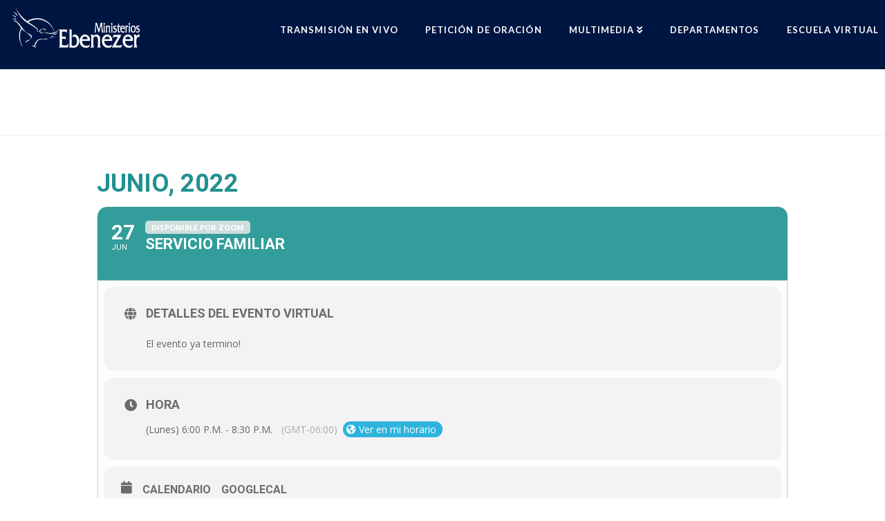

--- FILE ---
content_type: text/html; charset=UTF-8
request_url: https://www.ebenezer.org.gt/events/servicio-familiar-36/
body_size: 15930
content:
	
<!DOCTYPE html>
<html class="no-js" lang="es">
<head>
<meta charset="UTF-8">
<meta name="viewport" content="width=device-width, initial-scale=1.0">
<link rel="pingback" href="https://www.ebenezer.org.gt/xmlrpc.php">
<title>Servicio Familiar | Ministerios Ebenezer</title>
<meta name='robots' content='max-image-preview:large'/>
<link rel='dns-prefetch' href='//maps.googleapis.com'/>
<link rel='dns-prefetch' href='//meet.jit.si'/>
<link rel='dns-prefetch' href='//www.googletagmanager.com'/>
<link rel='dns-prefetch' href='//fonts.googleapis.com'/>
<link rel="alternate" type="application/rss+xml" title="Ministerios Ebenezer &raquo; Feed" href="https://www.ebenezer.org.gt/feed/"/>
<link rel="alternate" type="application/rss+xml" title="Ministerios Ebenezer &raquo; RSS de los comentarios" href="https://www.ebenezer.org.gt/comments/feed/"/>
<link rel="alternate" type="application/rss+xml" title="Ministerios Ebenezer &raquo; Servicio Familiar RSS de los comentarios" href="https://www.ebenezer.org.gt/events/servicio-familiar-36/feed/"/>
<link rel="alternate" title="oEmbed (JSON)" type="application/json+oembed" href="https://www.ebenezer.org.gt/wp-json/oembed/1.0/embed?url=https%3A%2F%2Fwww.ebenezer.org.gt%2Fevents%2Fservicio-familiar-36%2F"/>
<link rel="alternate" title="oEmbed (XML)" type="text/xml+oembed" href="https://www.ebenezer.org.gt/wp-json/oembed/1.0/embed?url=https%3A%2F%2Fwww.ebenezer.org.gt%2Fevents%2Fservicio-familiar-36%2F&#038;format=xml"/>
		<!-- This site uses the Google Analytics by MonsterInsights plugin v9.11.1 - Using Analytics tracking - https://www.monsterinsights.com/ -->
							<script src="//www.googletagmanager.com/gtag/js?id=G-DJV8BC8MJG" data-cfasync="false" data-wpfc-render="false" type="text/javascript" async></script>
			<script data-cfasync="false" data-wpfc-render="false" type="text/javascript">var mi_version='9.11.1';var mi_track_user=true;var mi_no_track_reason='';var MonsterInsightsDefaultLocations={"page_location":"https:\/\/www.ebenezer.org.gt\/events\/servicio-familiar-36\/"};if(typeof MonsterInsightsPrivacyGuardFilter==='function'){var MonsterInsightsLocations=(typeof MonsterInsightsExcludeQuery==='object')?MonsterInsightsPrivacyGuardFilter(MonsterInsightsExcludeQuery):MonsterInsightsPrivacyGuardFilter(MonsterInsightsDefaultLocations);}else{var MonsterInsightsLocations=(typeof MonsterInsightsExcludeQuery==='object')?MonsterInsightsExcludeQuery:MonsterInsightsDefaultLocations;}var disableStrs=['ga-disable-G-DJV8BC8MJG',];function __gtagTrackerIsOptedOut(){for(var index=0;index<disableStrs.length;index++){if(document.cookie.indexOf(disableStrs[index]+'=true')>-1){return true;}}return false;}if(__gtagTrackerIsOptedOut()){for(var index=0;index<disableStrs.length;index++){window[disableStrs[index]]=true;}}function __gtagTrackerOptout(){for(var index=0;index<disableStrs.length;index++){document.cookie=disableStrs[index]+'=true; expires=Thu, 31 Dec 2099 23:59:59 UTC; path=/';window[disableStrs[index]]=true;}}if('undefined'===typeof gaOptout){function gaOptout(){__gtagTrackerOptout();}}window.dataLayer=window.dataLayer||[];window.MonsterInsightsDualTracker={helpers:{},trackers:{},};if(mi_track_user){function __gtagDataLayer(){dataLayer.push(arguments);}function __gtagTracker(type,name,parameters){if(!parameters){parameters={};}if(parameters.send_to){__gtagDataLayer.apply(null,arguments);return;}if(type==='event'){parameters.send_to=monsterinsights_frontend.v4_id;var hookName=name;if(typeof parameters['event_category']!=='undefined'){hookName=parameters['event_category']+':'+name;}if(typeof MonsterInsightsDualTracker.trackers[hookName]!=='undefined'){MonsterInsightsDualTracker.trackers[hookName](parameters);}else{__gtagDataLayer('event',name,parameters);}}else{__gtagDataLayer.apply(null,arguments);}}__gtagTracker('js',new Date());__gtagTracker('set',{'developer_id.dZGIzZG':true,});if(MonsterInsightsLocations.page_location){__gtagTracker('set',MonsterInsightsLocations);}__gtagTracker('config','G-DJV8BC8MJG',{"forceSSL":"true","link_attribution":"true"});window.gtag=__gtagTracker;(function(){var noopfn=function(){return null;};var newtracker=function(){return new Tracker();};var Tracker=function(){return null;};var p=Tracker.prototype;p.get=noopfn;p.set=noopfn;p.send=function(){var args=Array.prototype.slice.call(arguments);args.unshift('send');__gaTracker.apply(null,args);};var __gaTracker=function(){var len=arguments.length;if(len===0){return;}var f=arguments[len-1];if(typeof f!=='object'||f===null||typeof f.hitCallback!=='function'){if('send'===arguments[0]){var hitConverted,hitObject=false,action;if('event'===arguments[1]){if('undefined'!==typeof arguments[3]){hitObject={'eventAction':arguments[3],'eventCategory':arguments[2],'eventLabel':arguments[4],'value':arguments[5]?arguments[5]:1,}}}if('pageview'===arguments[1]){if('undefined'!==typeof arguments[2]){hitObject={'eventAction':'page_view','page_path':arguments[2],}}}if(typeof arguments[2]==='object'){hitObject=arguments[2];}if(typeof arguments[5]==='object'){Object.assign(hitObject,arguments[5]);}if('undefined'!==typeof arguments[1].hitType){hitObject=arguments[1];if('pageview'===hitObject.hitType){hitObject.eventAction='page_view';}}if(hitObject){action='timing'===arguments[1].hitType?'timing_complete':hitObject.eventAction;hitConverted=mapArgs(hitObject);__gtagTracker('event',action,hitConverted);}}return;}function mapArgs(args){var arg,hit={};var gaMap={'eventCategory':'event_category','eventAction':'event_action','eventLabel':'event_label','eventValue':'event_value','nonInteraction':'non_interaction','timingCategory':'event_category','timingVar':'name','timingValue':'value','timingLabel':'event_label','page':'page_path','location':'page_location','title':'page_title','referrer':'page_referrer',};for(arg in args){if(!(!args.hasOwnProperty(arg)||!gaMap.hasOwnProperty(arg))){hit[gaMap[arg]]=args[arg];}else{hit[arg]=args[arg];}}return hit;}try{f.hitCallback();}catch(ex){}};__gaTracker.create=newtracker;__gaTracker.getByName=newtracker;__gaTracker.getAll=function(){return[];};__gaTracker.remove=noopfn;__gaTracker.loaded=true;window['__gaTracker']=__gaTracker;})();}else{console.log("");(function(){function __gtagTracker(){return null;}window['__gtagTracker']=__gtagTracker;window['gtag']=__gtagTracker;})();}</script>
							<!-- / Google Analytics by MonsterInsights -->
		<style id='wp-img-auto-sizes-contain-inline-css' type='text/css'>img:is([sizes=auto i],[sizes^="auto," i]){contain-intrinsic-size:3000px 1500px}</style>
<link rel='stylesheet' id='evo_single_event-css' href='//www.ebenezer.org.gt/wp-content/plugins/eventON/assets/css/evo_event_styles.css?ver=4.0.2' type='text/css' media='all'/>
<style id='wp-emoji-styles-inline-css' type='text/css'>img.wp-smiley,img.emoji{display:inline!important;border:none!important;box-shadow:none!important;height:1em!important;width:1em!important;margin:0 .07em!important;vertical-align:-.1em!important;background:none!important;padding:0!important}</style>
<link rel='stylesheet' id='wp-block-library-css' href='https://www.ebenezer.org.gt/wp-includes/css/dist/block-library/style.min.css?ver=6.9' type='text/css' media='all'/>
<style id='global-styles-inline-css' type='text/css'>:root{--wp--preset--aspect-ratio--square:1;--wp--preset--aspect-ratio--4-3: 4/3;--wp--preset--aspect-ratio--3-4: 3/4;--wp--preset--aspect-ratio--3-2: 3/2;--wp--preset--aspect-ratio--2-3: 2/3;--wp--preset--aspect-ratio--16-9: 16/9;--wp--preset--aspect-ratio--9-16: 9/16;--wp--preset--color--black:#000;--wp--preset--color--cyan-bluish-gray:#abb8c3;--wp--preset--color--white:#fff;--wp--preset--color--pale-pink:#f78da7;--wp--preset--color--vivid-red:#cf2e2e;--wp--preset--color--luminous-vivid-orange:#ff6900;--wp--preset--color--luminous-vivid-amber:#fcb900;--wp--preset--color--light-green-cyan:#7bdcb5;--wp--preset--color--vivid-green-cyan:#00d084;--wp--preset--color--pale-cyan-blue:#8ed1fc;--wp--preset--color--vivid-cyan-blue:#0693e3;--wp--preset--color--vivid-purple:#9b51e0;--wp--preset--gradient--vivid-cyan-blue-to-vivid-purple:linear-gradient(135deg,#0693e3 0%,#9b51e0 100%);--wp--preset--gradient--light-green-cyan-to-vivid-green-cyan:linear-gradient(135deg,#7adcb4 0%,#00d082 100%);--wp--preset--gradient--luminous-vivid-amber-to-luminous-vivid-orange:linear-gradient(135deg,#fcb900 0%,#ff6900 100%);--wp--preset--gradient--luminous-vivid-orange-to-vivid-red:linear-gradient(135deg,#ff6900 0%,#cf2e2e 100%);--wp--preset--gradient--very-light-gray-to-cyan-bluish-gray:linear-gradient(135deg,#eee 0%,#a9b8c3 100%);--wp--preset--gradient--cool-to-warm-spectrum:linear-gradient(135deg,#4aeadc 0%,#9778d1 20%,#cf2aba 40%,#ee2c82 60%,#fb6962 80%,#fef84c 100%);--wp--preset--gradient--blush-light-purple:linear-gradient(135deg,#ffceec 0%,#9896f0 100%);--wp--preset--gradient--blush-bordeaux:linear-gradient(135deg,#fecda5 0%,#fe2d2d 50%,#6b003e 100%);--wp--preset--gradient--luminous-dusk:linear-gradient(135deg,#ffcb70 0%,#c751c0 50%,#4158d0 100%);--wp--preset--gradient--pale-ocean:linear-gradient(135deg,#fff5cb 0%,#b6e3d4 50%,#33a7b5 100%);--wp--preset--gradient--electric-grass:linear-gradient(135deg,#caf880 0%,#71ce7e 100%);--wp--preset--gradient--midnight:linear-gradient(135deg,#020381 0%,#2874fc 100%);--wp--preset--font-size--small:13px;--wp--preset--font-size--medium:20px;--wp--preset--font-size--large:36px;--wp--preset--font-size--x-large:42px;--wp--preset--spacing--20:.44rem;--wp--preset--spacing--30:.67rem;--wp--preset--spacing--40:1rem;--wp--preset--spacing--50:1.5rem;--wp--preset--spacing--60:2.25rem;--wp--preset--spacing--70:3.38rem;--wp--preset--spacing--80:5.06rem;--wp--preset--shadow--natural:6px 6px 9px rgba(0,0,0,.2);--wp--preset--shadow--deep:12px 12px 50px rgba(0,0,0,.4);--wp--preset--shadow--sharp:6px 6px 0 rgba(0,0,0,.2);--wp--preset--shadow--outlined:6px 6px 0 -3px #fff , 6px 6px #000;--wp--preset--shadow--crisp:6px 6px 0 #000}:where(.is-layout-flex){gap:.5em}:where(.is-layout-grid){gap:.5em}body .is-layout-flex{display:flex}.is-layout-flex{flex-wrap:wrap;align-items:center}.is-layout-flex > :is(*, div){margin:0}body .is-layout-grid{display:grid}.is-layout-grid > :is(*, div){margin:0}:where(.wp-block-columns.is-layout-flex){gap:2em}:where(.wp-block-columns.is-layout-grid){gap:2em}:where(.wp-block-post-template.is-layout-flex){gap:1.25em}:where(.wp-block-post-template.is-layout-grid){gap:1.25em}.has-black-color{color:var(--wp--preset--color--black)!important}.has-cyan-bluish-gray-color{color:var(--wp--preset--color--cyan-bluish-gray)!important}.has-white-color{color:var(--wp--preset--color--white)!important}.has-pale-pink-color{color:var(--wp--preset--color--pale-pink)!important}.has-vivid-red-color{color:var(--wp--preset--color--vivid-red)!important}.has-luminous-vivid-orange-color{color:var(--wp--preset--color--luminous-vivid-orange)!important}.has-luminous-vivid-amber-color{color:var(--wp--preset--color--luminous-vivid-amber)!important}.has-light-green-cyan-color{color:var(--wp--preset--color--light-green-cyan)!important}.has-vivid-green-cyan-color{color:var(--wp--preset--color--vivid-green-cyan)!important}.has-pale-cyan-blue-color{color:var(--wp--preset--color--pale-cyan-blue)!important}.has-vivid-cyan-blue-color{color:var(--wp--preset--color--vivid-cyan-blue)!important}.has-vivid-purple-color{color:var(--wp--preset--color--vivid-purple)!important}.has-black-background-color{background-color:var(--wp--preset--color--black)!important}.has-cyan-bluish-gray-background-color{background-color:var(--wp--preset--color--cyan-bluish-gray)!important}.has-white-background-color{background-color:var(--wp--preset--color--white)!important}.has-pale-pink-background-color{background-color:var(--wp--preset--color--pale-pink)!important}.has-vivid-red-background-color{background-color:var(--wp--preset--color--vivid-red)!important}.has-luminous-vivid-orange-background-color{background-color:var(--wp--preset--color--luminous-vivid-orange)!important}.has-luminous-vivid-amber-background-color{background-color:var(--wp--preset--color--luminous-vivid-amber)!important}.has-light-green-cyan-background-color{background-color:var(--wp--preset--color--light-green-cyan)!important}.has-vivid-green-cyan-background-color{background-color:var(--wp--preset--color--vivid-green-cyan)!important}.has-pale-cyan-blue-background-color{background-color:var(--wp--preset--color--pale-cyan-blue)!important}.has-vivid-cyan-blue-background-color{background-color:var(--wp--preset--color--vivid-cyan-blue)!important}.has-vivid-purple-background-color{background-color:var(--wp--preset--color--vivid-purple)!important}.has-black-border-color{border-color:var(--wp--preset--color--black)!important}.has-cyan-bluish-gray-border-color{border-color:var(--wp--preset--color--cyan-bluish-gray)!important}.has-white-border-color{border-color:var(--wp--preset--color--white)!important}.has-pale-pink-border-color{border-color:var(--wp--preset--color--pale-pink)!important}.has-vivid-red-border-color{border-color:var(--wp--preset--color--vivid-red)!important}.has-luminous-vivid-orange-border-color{border-color:var(--wp--preset--color--luminous-vivid-orange)!important}.has-luminous-vivid-amber-border-color{border-color:var(--wp--preset--color--luminous-vivid-amber)!important}.has-light-green-cyan-border-color{border-color:var(--wp--preset--color--light-green-cyan)!important}.has-vivid-green-cyan-border-color{border-color:var(--wp--preset--color--vivid-green-cyan)!important}.has-pale-cyan-blue-border-color{border-color:var(--wp--preset--color--pale-cyan-blue)!important}.has-vivid-cyan-blue-border-color{border-color:var(--wp--preset--color--vivid-cyan-blue)!important}.has-vivid-purple-border-color{border-color:var(--wp--preset--color--vivid-purple)!important}.has-vivid-cyan-blue-to-vivid-purple-gradient-background{background:var(--wp--preset--gradient--vivid-cyan-blue-to-vivid-purple)!important}.has-light-green-cyan-to-vivid-green-cyan-gradient-background{background:var(--wp--preset--gradient--light-green-cyan-to-vivid-green-cyan)!important}.has-luminous-vivid-amber-to-luminous-vivid-orange-gradient-background{background:var(--wp--preset--gradient--luminous-vivid-amber-to-luminous-vivid-orange)!important}.has-luminous-vivid-orange-to-vivid-red-gradient-background{background:var(--wp--preset--gradient--luminous-vivid-orange-to-vivid-red)!important}.has-very-light-gray-to-cyan-bluish-gray-gradient-background{background:var(--wp--preset--gradient--very-light-gray-to-cyan-bluish-gray)!important}.has-cool-to-warm-spectrum-gradient-background{background:var(--wp--preset--gradient--cool-to-warm-spectrum)!important}.has-blush-light-purple-gradient-background{background:var(--wp--preset--gradient--blush-light-purple)!important}.has-blush-bordeaux-gradient-background{background:var(--wp--preset--gradient--blush-bordeaux)!important}.has-luminous-dusk-gradient-background{background:var(--wp--preset--gradient--luminous-dusk)!important}.has-pale-ocean-gradient-background{background:var(--wp--preset--gradient--pale-ocean)!important}.has-electric-grass-gradient-background{background:var(--wp--preset--gradient--electric-grass)!important}.has-midnight-gradient-background{background:var(--wp--preset--gradient--midnight)!important}.has-small-font-size{font-size:var(--wp--preset--font-size--small)!important}.has-medium-font-size{font-size:var(--wp--preset--font-size--medium)!important}.has-large-font-size{font-size:var(--wp--preset--font-size--large)!important}.has-x-large-font-size{font-size:var(--wp--preset--font-size--x-large)!important}</style>

<style id='classic-theme-styles-inline-css' type='text/css'>.wp-block-button__link{color:#fff;background-color:#32373c;border-radius:9999px;box-shadow:none;text-decoration:none;padding:calc(.667em + 2px) calc(1.333em + 2px);font-size:1.125em}.wp-block-file__button{background:#32373c;color:#fff;text-decoration:none}</style>
<link rel='stylesheet' id='x-stack-css' href='https://www.ebenezer.org.gt/wp-content/themes/pro/framework/dist/css/site/stacks/renew.css?ver=6.1.10' type='text/css' media='all'/>
<link rel='stylesheet' id='x-child-css' href='https://www.ebenezer.org.gt/wp-content/themes/pro-child/style.css?ver=6.1.10' type='text/css' media='all'/>
<link rel='stylesheet' id='evcal_google_fonts-css' href='//fonts.googleapis.com/css?family=Oswald%3A400%2C300%7COpen+Sans%3A700%2C400%2C400i%7CRoboto%3A700%2C400&#038;ver=6.9' type='text/css' media='screen'/>
<link rel='stylesheet' id='evcal_cal_default-css' href='//www.ebenezer.org.gt/wp-content/plugins/eventON/assets/css/eventon_styles.css?ver=4.0.2' type='text/css' media='all'/>
<link rel='stylesheet' id='evo_font_icons-css' href='//www.ebenezer.org.gt/wp-content/plugins/eventON/assets/fonts/all.css?ver=4.0.2' type='text/css' media='all'/>
<link rel='stylesheet' id='eventon_dynamic_styles-css' href='//www.ebenezer.org.gt/wp-content/plugins/eventON/assets/css/eventon_dynamic_styles.css?ver=4.0.2' type='text/css' media='all'/>
<style id='cs-inline-css' type='text/css'>@font-face{font-family:'FontAwesomePro';font-style:normal;font-weight:900;font-display:block;src:url(https://www.ebenezer.org.gt/wp-content/themes/pro/cornerstone/assets/fonts/fa-solid-900.woff2) format('woff2') , url(https://www.ebenezer.org.gt/wp-content/themes/pro/cornerstone/assets/fonts/fa-solid-900.woff) format('woff') , url(https://www.ebenezer.org.gt/wp-content/themes/pro/cornerstone/assets/fonts/fa-solid-900.ttf) format('truetype')}@font-face{font-family:'FontAwesome';font-style:normal;font-weight:900;font-display:block;src:url(https://www.ebenezer.org.gt/wp-content/themes/pro/cornerstone/assets/fonts/fa-solid-900.woff2) format('woff2') , url(https://www.ebenezer.org.gt/wp-content/themes/pro/cornerstone/assets/fonts/fa-solid-900.woff) format('woff') , url(https://www.ebenezer.org.gt/wp-content/themes/pro/cornerstone/assets/fonts/fa-solid-900.ttf) format('truetype')}@font-face{font-family:'FontAwesomeRegular';font-style:normal;font-weight:400;font-display:block;src:url(https://www.ebenezer.org.gt/wp-content/themes/pro/cornerstone/assets/fonts/fa-regular-400.woff2) format('woff2') , url(https://www.ebenezer.org.gt/wp-content/themes/pro/cornerstone/assets/fonts/fa-regular-400.woff) format('woff') , url(https://www.ebenezer.org.gt/wp-content/themes/pro/cornerstone/assets/fonts/fa-regular-400.ttf) format('truetype')}@font-face{font-family:'FontAwesomePro';font-style:normal;font-weight:400;font-display:block;src:url(https://www.ebenezer.org.gt/wp-content/themes/pro/cornerstone/assets/fonts/fa-regular-400.woff2) format('woff2') , url(https://www.ebenezer.org.gt/wp-content/themes/pro/cornerstone/assets/fonts/fa-regular-400.woff) format('woff') , url(https://www.ebenezer.org.gt/wp-content/themes/pro/cornerstone/assets/fonts/fa-regular-400.ttf) format('truetype')}@font-face{font-family:'FontAwesomeLight';font-style:normal;font-weight:300;font-display:block;src:url(https://www.ebenezer.org.gt/wp-content/themes/pro/cornerstone/assets/fonts/fa-light-300.woff2) format('woff2') , url(https://www.ebenezer.org.gt/wp-content/themes/pro/cornerstone/assets/fonts/fa-light-300.woff) format('woff') , url(https://www.ebenezer.org.gt/wp-content/themes/pro/cornerstone/assets/fonts/fa-light-300.ttf) format('truetype')}@font-face{font-family:'FontAwesomePro';font-style:normal;font-weight:300;font-display:block;src:url(https://www.ebenezer.org.gt/wp-content/themes/pro/cornerstone/assets/fonts/fa-light-300.woff2) format('woff2') , url(https://www.ebenezer.org.gt/wp-content/themes/pro/cornerstone/assets/fonts/fa-light-300.woff) format('woff') , url(https://www.ebenezer.org.gt/wp-content/themes/pro/cornerstone/assets/fonts/fa-light-300.ttf) format('truetype')}@font-face{font-family:'FontAwesomeBrands';font-style:normal;font-weight:normal;font-display:block;src:url(https://www.ebenezer.org.gt/wp-content/themes/pro/cornerstone/assets/fonts/fa-brands-400.woff2) format('woff2') , url(https://www.ebenezer.org.gt/wp-content/themes/pro/cornerstone/assets/fonts/fa-brands-400.woff) format('woff') , url(https://www.ebenezer.org.gt/wp-content/themes/pro/cornerstone/assets/fonts/fa-brands-400.ttf) format('truetype')}:root{--x-root-background-color:#fff;--x-container-width:calc(100% - 2rem);--x-container-max-width:64rem;--x-a-color:#0073e6;--x-a-text-decoration:none solid auto #0073e6;--x-a-text-underline-offset:.085em;--x-a-int-color:rgba(0,115,230,.88);--x-a-int-text-decoration-color:rgba(0,115,230,.88);--x-root-color:#000;--x-root-font-family:"Helvetica Neue" , Helvetica , Arial , sans-serif;--x-root-font-size:18px;--x-root-font-style:normal;--x-root-font-weight:400;--x-root-letter-spacing:0;--x-root-line-height:1.6;--x-h1-color:#000;--x-h1-font-family:inherit;--x-h1-font-size:3.815em;--x-h1-font-style:inherit;--x-h1-font-weight:inherit;--x-h1-letter-spacing:inherit;--x-h1-line-height:1.115;--x-h1-text-transform:inherit;--x-h2-color:#000;--x-h2-font-family:inherit;--x-h2-font-size:3.052em;--x-h2-font-style:inherit;--x-h2-font-weight:inherit;--x-h2-letter-spacing:inherit;--x-h2-line-height:1.125;--x-h2-text-transform:inherit;--x-h3-color:#000;--x-h3-font-family:inherit;--x-h3-font-size:2.441em;--x-h3-font-style:inherit;--x-h3-font-weight:inherit;--x-h3-letter-spacing:inherit;--x-h3-line-height:1.15;--x-h3-text-transform:inherit;--x-h4-color:#000;--x-h4-font-family:inherit;--x-h4-font-size:1.953em;--x-h4-font-style:inherit;--x-h4-font-weight:inherit;--x-h4-letter-spacing:inherit;--x-h4-line-height:1.2;--x-h4-text-transform:inherit;--x-h5-color:#000;--x-h5-font-family:inherit;--x-h5-font-size:1.563em;--x-h5-font-style:inherit;--x-h5-font-weight:inherit;--x-h5-letter-spacing:inherit;--x-h5-line-height:1.25;--x-h5-text-transform:inherit;--x-h6-color:#000;--x-h6-font-family:inherit;--x-h6-font-size:1.25em;--x-h6-font-style:inherit;--x-h6-font-weight:inherit;--x-h6-letter-spacing:inherit;--x-h6-line-height:1.265;--x-h6-text-transform:inherit;--x-label-color:#000;--x-label-font-family:inherit;--x-label-font-size:.8em;--x-label-font-style:inherit;--x-label-font-weight:bold;--x-label-letter-spacing:inherit;--x-label-line-height:1.285;--x-label-text-transform:inherit;--x-content-copy-spacing:1.25rem;--x-content-h-margin-top:calc(1rem + 1.25em);--x-content-h-margin-bottom:1rem;--x-content-ol-padding-inline-start:1.25em;--x-content-ul-padding-inline-start:1em;--x-content-li-spacing:.262em;--x-content-media-spacing:2.441rem;--x-input-background-color:#fff;--x-input-int-background-color:#fff;--x-input-color:#000;--x-input-int-color:#0073e6;--x-input-font-family:inherit;--x-input-font-size:1em;--x-input-font-style:inherit;--x-input-font-weight:inherit;--x-input-letter-spacing:0;--x-input-line-height:1.4;--x-input-text-align:inherit;--x-input-text-transform:inherit;--x-placeholder-opacity:.33;--x-placeholder-int-opacity:.55;--x-input-outline-width:4px;--x-input-outline-color:rgba(0,115,230,.16);--x-input-padding-x:.8em;--x-input-padding-y-extra:.5em;--x-input-border-width:1px;--x-input-border-style:solid;--x-input-border-radius:2px;--x-input-border-color:#000;--x-input-int-border-color:#0073e6;--x-input-box-shadow:0 .25em .65em 0 rgba(0,0,0,.03);--x-input-int-box-shadow:0 .25em .65em 0 rgba(0,115,230,.11);--x-select-indicator-image:url(data:image/svg+xml,%3Csvg\ xmlns=\'http://www.w3.org/2000/svg\'\ viewBox=\'0\ 0\ 16\ 16\'%3E%3Ctitle%3Eselect-84%3C/title%3E%3Cg\ fill=\'rgba\(0,0,0,0.27\)\'%3E%3Cpath\ d=\'M7.4,1.2l-5,4l1.2,1.6L8,3.3l4.4,3.5l1.2-1.6l-5-4C8.3,0.9,7.7,0.9,7.4,1.2z\'%3E%3C/path%3E\ %3Cpath\ d=\'M8,12.7L3.6,9.2l-1.2,1.6l5,4C7.6,14.9,7.8,15,8,15s0.4-0.1,0.6-0.2l5-4l-1.2-1.6L8,12.7z\'%3E%3C/path%3E%3C/g%3E%3C/svg%3E);--x-select-indicator-hover-image:url(data:image/svg+xml,%3Csvg\ xmlns=\'http://www.w3.org/2000/svg\'\ viewBox=\'0\ 0\ 16\ 16\'%3E%3Ctitle%3Eselect-84%3C/title%3E%3Cg\ fill=\'rgba\(0,0,0,0.27\)\'%3E%3Cpath\ d=\'M7.4,1.2l-5,4l1.2,1.6L8,3.3l4.4,3.5l1.2-1.6l-5-4C8.3,0.9,7.7,0.9,7.4,1.2z\'%3E%3C/path%3E\ %3Cpath\ d=\'M8,12.7L3.6,9.2l-1.2,1.6l5,4C7.6,14.9,7.8,15,8,15s0.4-0.1,0.6-0.2l5-4l-1.2-1.6L8,12.7z\'%3E%3C/path%3E%3C/g%3E%3C/svg%3E);--x-select-indicator-focus-image:url(data:image/svg+xml,%3Csvg\ xmlns=\'http://www.w3.org/2000/svg\'\ viewBox=\'0\ 0\ 16\ 16\'%3E%3Ctitle%3Eselect-84%3C/title%3E%3Cg\ fill=\'rgba\(0,115,230,1\)\'%3E%3Cpath\ d=\'M7.4,1.2l-5,4l1.2,1.6L8,3.3l4.4,3.5l1.2-1.6l-5-4C8.3,0.9,7.7,0.9,7.4,1.2z\'%3E%3C/path%3E\ %3Cpath\ d=\'M8,12.7L3.6,9.2l-1.2,1.6l5,4C7.6,14.9,7.8,15,8,15s0.4-0.1,0.6-0.2l5-4l-1.2-1.6L8,12.7z\'%3E%3C/path%3E%3C/g%3E%3C/svg%3E);--x-select-indicator-size:1em;--x-select-indicator-spacing-x:0;--x-date-indicator-image:url(data:image/svg+xml,%3Csvg\ xmlns=\'http://www.w3.org/2000/svg\'\ viewBox=\'0\ 0\ 16\ 16\'%3E%3Ctitle%3Eevent-confirm%3C/title%3E%3Cg\ fill=\'rgba\(0,0,0,0.27\)\'%3E%3Cpath\ d=\'M11,16a1,1,0,0,1-.707-.293l-2-2,1.414-1.414L11,13.586l3.293-3.293,1.414,1.414-4,4A1,1,0,0,1,11,16Z\'%3E%3C/path%3E\ %3Cpath\ d=\'M7,14H2V5H14V9h2V3a1,1,0,0,0-1-1H13V0H11V2H9V0H7V2H5V0H3V2H1A1,1,0,0,0,0,3V15a1,1,0,0,0,1,1H7Z\'%3E%3C/path%3E%3C/g%3E%3C/svg%3E);--x-date-indicator-hover-image:url(data:image/svg+xml,%3Csvg\ xmlns=\'http://www.w3.org/2000/svg\'\ viewBox=\'0\ 0\ 16\ 16\'%3E%3Ctitle%3Eevent-confirm%3C/title%3E%3Cg\ fill=\'rgba\(0,0,0,0.27\)\'%3E%3Cpath\ d=\'M11,16a1,1,0,0,1-.707-.293l-2-2,1.414-1.414L11,13.586l3.293-3.293,1.414,1.414-4,4A1,1,0,0,1,11,16Z\'%3E%3C/path%3E\ %3Cpath\ d=\'M7,14H2V5H14V9h2V3a1,1,0,0,0-1-1H13V0H11V2H9V0H7V2H5V0H3V2H1A1,1,0,0,0,0,3V15a1,1,0,0,0,1,1H7Z\'%3E%3C/path%3E%3C/g%3E%3C/svg%3E);--x-date-indicator-focus-image:url(data:image/svg+xml,%3Csvg\ xmlns=\'http://www.w3.org/2000/svg\'\ viewBox=\'0\ 0\ 16\ 16\'%3E%3Ctitle%3Eevent-confirm%3C/title%3E%3Cg\ fill=\'rgba\(0,115,230,1\)\'%3E%3Cpath\ d=\'M11,16a1,1,0,0,1-.707-.293l-2-2,1.414-1.414L11,13.586l3.293-3.293,1.414,1.414-4,4A1,1,0,0,1,11,16Z\'%3E%3C/path%3E\ %3Cpath\ d=\'M7,14H2V5H14V9h2V3a1,1,0,0,0-1-1H13V0H11V2H9V0H7V2H5V0H3V2H1A1,1,0,0,0,0,3V15a1,1,0,0,0,1,1H7Z\'%3E%3C/path%3E%3C/g%3E%3C/svg%3E);--x-date-indicator-size:1em;--x-date-indicator-spacing-x:0;--x-time-indicator-image:url(data:image/svg+xml,%3Csvg\ xmlns=\'http://www.w3.org/2000/svg\'\ viewBox=\'0\ 0\ 16\ 16\'%3E%3Ctitle%3Ewatch-2%3C/title%3E%3Cg\ fill=\'rgba\(0,0,0,0.27\)\'%3E%3Cpath\ d=\'M14,8c0-1.8-0.8-3.4-2-4.5V1c0-0.6-0.4-1-1-1H5C4.4,0,4,0.4,4,1v2.5C2.8,4.6,2,6.2,2,8s0.8,3.4,2,4.5V15\ c0,0.6,0.4,1,1,1h6c0.6,0,1-0.4,1-1v-2.5C13.2,11.4,14,9.8,14,8z\ M8,12c-2.2,0-4-1.8-4-4s1.8-4,4-4s4,1.8,4,4S10.2,12,8,12z\'%3E%3C/path%3E%3C/g%3E%3C/svg%3E);--x-time-indicator-hover-image:url(data:image/svg+xml,%3Csvg\ xmlns=\'http://www.w3.org/2000/svg\'\ viewBox=\'0\ 0\ 16\ 16\'%3E%3Ctitle%3Ewatch-2%3C/title%3E%3Cg\ fill=\'rgba\(0,0,0,0.27\)\'%3E%3Cpath\ d=\'M14,8c0-1.8-0.8-3.4-2-4.5V1c0-0.6-0.4-1-1-1H5C4.4,0,4,0.4,4,1v2.5C2.8,4.6,2,6.2,2,8s0.8,3.4,2,4.5V15\ c0,0.6,0.4,1,1,1h6c0.6,0,1-0.4,1-1v-2.5C13.2,11.4,14,9.8,14,8z\ M8,12c-2.2,0-4-1.8-4-4s1.8-4,4-4s4,1.8,4,4S10.2,12,8,12z\'%3E%3C/path%3E%3C/g%3E%3C/svg%3E);--x-time-indicator-focus-image:url(data:image/svg+xml,%3Csvg\ xmlns=\'http://www.w3.org/2000/svg\'\ viewBox=\'0\ 0\ 16\ 16\'%3E%3Ctitle%3Ewatch-2%3C/title%3E%3Cg\ fill=\'rgba\(0,115,230,1\)\'%3E%3Cpath\ d=\'M14,8c0-1.8-0.8-3.4-2-4.5V1c0-0.6-0.4-1-1-1H5C4.4,0,4,0.4,4,1v2.5C2.8,4.6,2,6.2,2,8s0.8,3.4,2,4.5V15\ c0,0.6,0.4,1,1,1h6c0.6,0,1-0.4,1-1v-2.5C13.2,11.4,14,9.8,14,8z\ M8,12c-2.2,0-4-1.8-4-4s1.8-4,4-4s4,1.8,4,4S10.2,12,8,12z\'%3E%3C/path%3E%3C/g%3E%3C/svg%3E);--x-time-indicator-size:1em;--x-time-indicator-spacing-x:0;--x-search-indicator-image:url(data:image/svg+xml,%3Csvg\ xmlns=\'http://www.w3.org/2000/svg\'\ viewBox=\'0\ 0\ 16\ 16\'%3E%3Ctitle%3Ee-remove%3C/title%3E%3Cg\ fill=\'rgba\(0,0,0,0.27\)\'%3E%3Cpath\ d=\'M14.7,1.3c-0.4-0.4-1-0.4-1.4,0L8,6.6L2.7,1.3c-0.4-0.4-1-0.4-1.4,0s-0.4,1,0,1.4L6.6,8l-5.3,5.3\ c-0.4,0.4-0.4,1,0,1.4C1.5,14.9,1.7,15,2,15s0.5-0.1,0.7-0.3L8,9.4l5.3,5.3c0.2,0.2,0.5,0.3,0.7,0.3s0.5-0.1,0.7-0.3\ c0.4-0.4,0.4-1,0-1.4L9.4,8l5.3-5.3C15.1,2.3,15.1,1.7,14.7,1.3z\'%3E%3C/path%3E%3C/g%3E%3C/svg%3E);--x-search-indicator-hover-image:url(data:image/svg+xml,%3Csvg\ xmlns=\'http://www.w3.org/2000/svg\'\ viewBox=\'0\ 0\ 16\ 16\'%3E%3Ctitle%3Ee-remove%3C/title%3E%3Cg\ fill=\'rgba\(0,0,0,0.27\)\'%3E%3Cpath\ d=\'M14.7,1.3c-0.4-0.4-1-0.4-1.4,0L8,6.6L2.7,1.3c-0.4-0.4-1-0.4-1.4,0s-0.4,1,0,1.4L6.6,8l-5.3,5.3\ c-0.4,0.4-0.4,1,0,1.4C1.5,14.9,1.7,15,2,15s0.5-0.1,0.7-0.3L8,9.4l5.3,5.3c0.2,0.2,0.5,0.3,0.7,0.3s0.5-0.1,0.7-0.3\ c0.4-0.4,0.4-1,0-1.4L9.4,8l5.3-5.3C15.1,2.3,15.1,1.7,14.7,1.3z\'%3E%3C/path%3E%3C/g%3E%3C/svg%3E);--x-search-indicator-focus-image:url(data:image/svg+xml,%3Csvg\ xmlns=\'http://www.w3.org/2000/svg\'\ viewBox=\'0\ 0\ 16\ 16\'%3E%3Ctitle%3Ee-remove%3C/title%3E%3Cg\ fill=\'rgba\(0,115,230,1\)\'%3E%3Cpath\ d=\'M14.7,1.3c-0.4-0.4-1-0.4-1.4,0L8,6.6L2.7,1.3c-0.4-0.4-1-0.4-1.4,0s-0.4,1,0,1.4L6.6,8l-5.3,5.3\ c-0.4,0.4-0.4,1,0,1.4C1.5,14.9,1.7,15,2,15s0.5-0.1,0.7-0.3L8,9.4l5.3,5.3c0.2,0.2,0.5,0.3,0.7,0.3s0.5-0.1,0.7-0.3\ c0.4-0.4,0.4-1,0-1.4L9.4,8l5.3-5.3C15.1,2.3,15.1,1.7,14.7,1.3z\'%3E%3C/path%3E%3C/g%3E%3C/svg%3E);--x-search-indicator-size:1em;--x-search-indicator-spacing-x:0;--x-number-indicator-image:url(data:image/svg+xml,%3Csvg\ xmlns=\'http://www.w3.org/2000/svg\'\ viewBox=\'0\ 0\ 16\ 16\'%3E%3Ctitle%3Eselect-83%3C/title%3E%3Cg%3E%3Cpolygon\ fill=\'rgba\(0,0,0,0.27\)\'\ points=\'2,6\ 14,6\ 8,0\ \'%3E%3C/polygon%3E\ %3Cpolygon\ fill=\'rgba\(0,0,0,0.27\)\'\ points=\'8,16\ 14,10\ 2,10\ \'%3E%3C/polygon%3E%3C/g%3E%3C/svg%3E);--x-number-indicator-hover-image:url(data:image/svg+xml,%3Csvg\ xmlns=\'http://www.w3.org/2000/svg\'\ viewBox=\'0\ 0\ 16\ 16\'%3E%3Ctitle%3Eselect-83%3C/title%3E%3Cg%3E%3Cpolygon\ fill=\'rgba\(0,0,0,0.27\)\'\ points=\'2,6\ 14,6\ 8,0\ \'%3E%3C/polygon%3E\ %3Cpolygon\ fill=\'rgba\(0,0,0,0.27\)\'\ points=\'8,16\ 14,10\ 2,10\ \'%3E%3C/polygon%3E%3C/g%3E%3C/svg%3E);--x-number-indicator-focus-image:url(data:image/svg+xml,%3Csvg\ xmlns=\'http://www.w3.org/2000/svg\'\ viewBox=\'0\ 0\ 16\ 16\'%3E%3Ctitle%3Eselect-83%3C/title%3E%3Cg%3E%3Cpolygon\ fill=\'rgba\(0,115,230,1\)\'\ points=\'2,6\ 14,6\ 8,0\ \'%3E%3C/polygon%3E\ %3Cpolygon\ fill=\'rgba\(0,115,230,1\)\'\ points=\'8,16\ 14,10\ 2,10\ \'%3E%3C/polygon%3E%3C/g%3E%3C/svg%3E);--x-number-indicator-size:1em;--x-number-indicator-spacing-x:0;--x-rc-font-size:24px;--x-rc-background-color:#fff;--x-rc-int-background-color:#fff;--x-rc-checked-background-color:#0073e6;--x-rc-outline-width:4px;--x-rc-outline-color:rgba(0,115,230,.16);--x-radio-marker:url(data:image/svg+xml,%3Csvg\ xmlns=\'http://www.w3.org/2000/svg\'\ viewBox=\'0\ 0\ 16\ 16\'%3E%3Ctitle%3Eshape-oval%3C/title%3E%3Cg\ fill=\'%23ffffff\'%3E%3Ccircle\ cx=\'8\'\ cy=\'8\'\ r=\'8\'%3E%3C/circle%3E%3C/g%3E%3C/svg%3E);--x-radio-marker-inset:13px;--x-checkbox-marker:url(data:image/svg+xml,%3Csvg\ xmlns=\'http://www.w3.org/2000/svg\'\ viewBox=\'0\ 0\ 16\ 16\'%3E%3Ctitle%3Eo-check%3C/title%3E%3Cg\ fill=\'%23ffffff\'%3E%3Cpolygon\ points=\'5.6,8.4\ 1.6,6\ 0,7.6\ 5.6,14\ 16,3.6\ 14.4,2\ \'%3E%3C/polygon%3E%3C/g%3E%3C/svg%3E);--x-checkbox-marker-inset:8px;--x-rc-border-width:1px;--x-rc-border-style:solid;--x-checkbox-border-radius:2px;--x-rc-border-color:#000;--x-rc-int-border-color:#0073e6;--x-rc-checked-border-color:#0073e6;--x-rc-box-shadow:0 .25em .65em 0 rgba(0,0,0,.03);--x-rc-int-box-shadow:0 .25em .65em 0 rgba(0,115,230,.11);--x-rc-checked-box-shadow:0 .25em .65em 0 rgba(0,115,230,.11);--x-submit-background-color:#000;--x-submit-int-background-color:#0073e6;--x-submit-min-width:none;--x-submit-padding-x-extra:1.25em;--x-submit-color:#fff;--x-submit-int-color:#fff;--x-submit-font-weight:bold;--x-submit-text-align:center;--x-submit-outline-width:4px;--x-submit-outline-color:rgba(0,115,230,.16);--x-submit-border-radius:100em;--x-submit-border-color:#000;--x-submit-int-border-color:#0073e6;--x-submit-box-shadow:0 .25em .65em 0 rgba(0,0,0,.03);--x-submit-int-box-shadow:0 .25em .65em 0 rgba(0,115,230,.11)}a,h1 a:hover,h2 a:hover,h3 a:hover,h4 a:hover,h5 a:hover,h6 a:hover,.x-comment-time:hover,#reply-title small a,.comment-reply-link:hover,.x-comment-author a:hover,.x-recent-posts a:hover .h-recent-posts{color:#329d9c}a:hover,#reply-title small a:hover{color:#56c596}.entry-title:before{color:#ddd}a.x-img-thumbnail:hover,li.bypostauthor>article.comment{border-color:#329d9c}.flex-direction-nav a,.flex-control-nav a:hover,.flex-control-nav a.flex-active,.x-dropcap,.x-skill-bar .bar,.x-pricing-column.featured h2,.h-comments-title small,.x-pagination a:hover,.woocommerce-pagination a:hover,.x-entry-share .x-share:hover,.entry-thumb,.widget_tag_cloud .tagcloud a:hover,.widget_product_tag_cloud .tagcloud a:hover,.x-highlight,.x-recent-posts .x-recent-posts-img:after,.x-portfolio-filters{background-color:#329d9c}.x-portfolio-filters:hover{background-color:#56c596}.x-main{width:calc(72% - 3.20197%)}.x-sidebar{width:calc(100% - 3.20197% - 72%)}.h-landmark{font-weight:400}.x-comment-author a{color:#999}.x-comment-author a,.comment-form-author label,.comment-form-email label,.comment-form-url label,.comment-form-rating label,.comment-form-comment label,.widget_calendar #wp-calendar caption,.widget_calendar #wp-calendar th,.x-accordion-heading .x-accordion-toggle,.x-nav-tabs>li>a:hover,.x-nav-tabs>.active>a,.x-nav-tabs>.active>a:hover{color:#272727}.widget_calendar #wp-calendar th{border-bottom-color:#272727}.x-pagination span.current,.woocommerce-pagination span[aria-current],.x-portfolio-filters-menu,.widget_tag_cloud .tagcloud a,.h-feature-headline span i,.widget_price_filter .ui-slider .ui-slider-handle{background-color:#272727}html{font-size:14px}@media (min-width:480px){html{font-size:14px}}@media (min-width:767px){html{font-size:14px}}@media (min-width:979px){html{font-size:14px}}@media (min-width:1200px){html{font-size:14px}}body{font-style:normal;font-weight:400;color:#999;background-color:#fff}.w-b{font-weight:400!important}h1,h2,h3,h4,h5,h6,.h1,.h2,.h3,.h4,.h5,.h6{font-family:"Bebas Neue",display;font-style:normal;font-weight:700}h1,.h1{letter-spacing:-.035em}h2,.h2{letter-spacing:-.035em}h3,.h3{letter-spacing:-.035em}h4,.h4{letter-spacing:-.035em}h5,.h5{letter-spacing:-.035em}h6,.h6{letter-spacing:-.035em}.w-h{font-weight:700!important}.x-container.width{width:100%}.x-container.max{max-width:1260px}.x-bar-content.x-container.width{flex-basis:100%}.x-main.full{float:none;display:block;width:auto}@media (max-width:978.98px){.x-main.full,.x-main.left,.x-main.right,.x-sidebar.left,.x-sidebar.right{float:none;display:block;width:auto!important}}.entry-header,.entry-content{font-size:1rem}body,input,button,select,textarea{font-family:"Helvetica Neue",Helvetica,Arial,sans-serif}h1,h2,h3,h4,h5,h6,.h1,.h2,.h3,.h4,.h5,.h6,h1 a,h2 a,h3 a,h4 a,h5 a,h6 a,.h1 a,.h2 a,.h3 a,.h4 a,.h5 a,.h6 a,blockquote{color:#272727}.cfc-h-tx{color:#272727!important}.cfc-h-bd{border-color:#272727!important}.cfc-h-bg{background-color:#272727!important}.cfc-b-tx{color:#999!important}.cfc-b-bd{border-color:#999!important}.cfc-b-bg{background-color:#999!important}.x-btn,.button,[type="submit"]{color:#fff;border-color:transparent;background-color:#329d9c;text-shadow:0 .075em .075em rgba(0,0,0,.5);border-radius:.25em}.x-btn:hover,.button:hover,[type="submit"]:hover{color:#fff;border-color:transparent;background-color:#56c596;text-shadow:0 .075em .075em rgba(0,0,0,.5)}.x-btn.x-btn-real,.x-btn.x-btn-real:hover{margin-bottom:.25em;text-shadow:0 .075em .075em rgba(0,0,0,.65)}.x-btn.x-btn-real{box-shadow:0 .25em 0 0 #a71000 , 0 4px 9px rgba(0,0,0,.75)}.x-btn.x-btn-real:hover{box-shadow:0 .25em 0 0 #a71000 , 0 4px 9px rgba(0,0,0,.75)}.x-btn.x-btn-flat,.x-btn.x-btn-flat:hover{margin-bottom:0;text-shadow:0 .075em .075em rgba(0,0,0,.65);box-shadow:none}.x-btn.x-btn-transparent,.x-btn.x-btn-transparent:hover{margin-bottom:0;border-width:3px;text-shadow:none;text-transform:uppercase;background-color:transparent;box-shadow:none}.x-topbar .p-info,.x-topbar .p-info a,.x-topbar .x-social-global a{color:#fff}.x-topbar .p-info a:hover{color:#959baf}.x-topbar{background-color:rgba(226,21,21,0)}.x-navbar .desktop .x-nav>li:before{padding-top:37px}.x-navbar .desktop .x-nav>li>a,.x-navbar .desktop .sub-menu li>a,.x-navbar .mobile .x-nav li a{color:#fff}.x-navbar .desktop .x-nav>li>a:hover,.x-navbar .desktop .x-nav>.x-active>a,.x-navbar .desktop .x-nav>.current-menu-item>a,.x-navbar .desktop .sub-menu li>a:hover,.x-navbar .desktop .sub-menu li.x-active>a,.x-navbar .desktop .sub-menu li.current-menu-item>a,.x-navbar .desktop .x-nav .x-megamenu>.sub-menu>li>a,.x-navbar .mobile .x-nav li>a:hover,.x-navbar .mobile .x-nav li.x-active>a,.x-navbar .mobile .x-nav li.current-menu-item>a{color:#56c596}.x-btn-navbar,.x-btn-navbar:hover{color:#fff}.x-navbar .desktop .sub-menu li:before,.x-navbar .desktop .sub-menu li:after{background-color:#fff}.x-navbar,.x-navbar .sub-menu{background-color:#001642!important}.x-btn-navbar,.x-btn-navbar.collapsed:hover{background-color:#476481}.x-btn-navbar.collapsed{background-color:#3e5771}.x-navbar .desktop .x-nav>li>a:hover>span,.x-navbar .desktop .x-nav>li.x-active>a>span,.x-navbar .desktop .x-nav>li.current-menu-item>a>span{box-shadow:0 2px 0 0 #56c596}.x-navbar .desktop .x-nav>li>a{height:100px;padding-top:37px}.x-navbar .desktop .x-nav>li ul{top:100px}.x-colophon.bottom{background-color:#294d55}.x-colophon.bottom,.x-colophon.bottom a,.x-colophon.bottom .x-social-global a{color:#fff}.x-navbar-inner{min-height:100px}.x-brand{margin-top:10px;font-family:"Lato",sans-serif;font-size:42px;font-style:normal;font-weight:700;letter-spacing:-.035em;color:#272727}.x-brand:hover,.x-brand:focus{color:#272727}.x-brand img{width:calc(400px / 2)}.x-navbar .x-nav-wrap .x-nav>li>a{font-family:"Lato",sans-serif;font-style:normal;font-weight:700;letter-spacing:.085em;text-transform:uppercase}.x-navbar .desktop .x-nav>li>a{font-size:13px}.x-navbar .desktop .x-nav > li > a:not(.x-btn-navbar-woocommerce){padding-left:20px;padding-right:20px}.x-navbar .desktop .x-nav>li>a>span{margin-right:-.085em}.x-btn-navbar{margin-top:20px}.x-btn-navbar,.x-btn-navbar.collapsed{font-size:24px}@media (max-width:979px){.x-widgetbar{left:0;right:0}}.x-colophon.bottom{background-color:#294d55}.x-colophon.bottom,.x-colophon.bottom a,.x-colophon.bottom .x-social-global a{color:#fff}[data-x-fa-pro-icon]{font-family:"FontAwesomePro"!important}[data-x-fa-pro-icon]:before{content:attr(data-x-fa-pro-icon)}[data-x-icon],[data-x-icon-o],[data-x-icon-l],[data-x-icon-s],[data-x-icon-b],[data-x-fa-pro-icon],[class*="cs-fa-"]{display:inline-block;font-style:normal;font-weight:400;text-decoration:inherit;text-rendering:auto;-webkit-font-smoothing:antialiased;-moz-osx-font-smoothing:grayscale}[data-x-icon].left,[data-x-icon-o].left,[data-x-icon-l].left,[data-x-icon-s].left,[data-x-icon-b].left,[data-x-fa-pro-icon].left,[class*="cs-fa-"].left{margin-right:.5em}[data-x-icon].right,[data-x-icon-o].right,[data-x-icon-l].right,[data-x-icon-s].right,[data-x-icon-b].right,[data-x-fa-pro-icon].right,[class*="cs-fa-"].right{margin-left:.5em}[data-x-icon]:before,[data-x-icon-o]:before,[data-x-icon-l]:before,[data-x-icon-s]:before,[data-x-icon-b]:before,[data-x-fa-pro-icon]:before,[class*="cs-fa-"]:before{line-height:1}[data-x-icon],[data-x-icon-s],[data-x-icon][class*="cs-fa-"]{font-family:"FontAwesome"!important;font-weight:900}[data-x-icon]:before,[data-x-icon][class*="cs-fa-"]:before{content:attr(data-x-icon)}[data-x-icon-s]:before{content:attr(data-x-icon-s)}[data-x-icon-o]{font-family:"FontAwesomeRegular"!important}[data-x-icon-o]:before{content:attr(data-x-icon-o)}[data-x-icon-l]{font-family:"FontAwesomeLight"!important;font-weight:300}[data-x-icon-l]:before{content:attr(data-x-icon-l)}[data-x-icon-b]{font-family:"FontAwesomeBrands"!important}[data-x-icon-b]:before{content:attr(data-x-icon-b)}</style>
<script type="text/javascript" src="https://www.ebenezer.org.gt/wp-includes/js/jquery/jquery.min.js?ver=3.7.1" id="jquery-core-js"></script>
<script type="text/javascript" src="https://www.ebenezer.org.gt/wp-includes/js/jquery/jquery-migrate.min.js?ver=3.4.1" id="jquery-migrate-js"></script>
<script type="text/javascript" src="https://www.ebenezer.org.gt/wp-content/plugins/google-analytics-for-wordpress/assets/js/frontend-gtag.min.js?ver=9.11.1" id="monsterinsights-frontend-script-js" async="async" data-wp-strategy="async"></script>
<script data-cfasync="false" data-wpfc-render="false" type="text/javascript" id='monsterinsights-frontend-script-js-extra'>//<![CDATA[
var monsterinsights_frontend={"js_events_tracking":"true","download_extensions":"doc,pdf,ppt,zip,xls,docx,pptx,xlsx","inbound_paths":"[{\"path\":\"\\\/go\\\/\",\"label\":\"affiliate\"},{\"path\":\"\\\/recommend\\\/\",\"label\":\"affiliate\"}]","home_url":"https:\/\/www.ebenezer.org.gt","hash_tracking":"false","v4_id":"G-DJV8BC8MJG"};
//]]></script>

<!-- Google tag (gtag.js) snippet added by Site Kit -->
<!-- Google Analytics snippet added by Site Kit -->
<script type="text/javascript" src="https://www.googletagmanager.com/gtag/js?id=GT-5TJZGMS" id="google_gtagjs-js" async></script>
<script type="text/javascript" id="google_gtagjs-js-after">
/* <![CDATA[ */
window.dataLayer = window.dataLayer || [];function gtag(){dataLayer.push(arguments);}
gtag("set","linker",{"domains":["www.ebenezer.org.gt"]});
gtag("js", new Date());
gtag("set", "developer_id.dZTNiMT", true);
gtag("config", "GT-5TJZGMS");
 window._googlesitekit = window._googlesitekit || {}; window._googlesitekit.throttledEvents = []; window._googlesitekit.gtagEvent = (name, data) => { var key = JSON.stringify( { name, data } ); if ( !! window._googlesitekit.throttledEvents[ key ] ) { return; } window._googlesitekit.throttledEvents[ key ] = true; setTimeout( () => { delete window._googlesitekit.throttledEvents[ key ]; }, 5 ); gtag( "event", name, { ...data, event_source: "site-kit" } ); }; 
//# sourceURL=google_gtagjs-js-after
/* ]]> */
</script>
<link rel="https://api.w.org/" href="https://www.ebenezer.org.gt/wp-json/"/><link rel="alternate" title="JSON" type="application/json" href="https://www.ebenezer.org.gt/wp-json/wp/v2/ajde_events/2419"/><link rel="canonical" href="https://www.ebenezer.org.gt/events/servicio-familiar-36/"/>
<link rel='shortlink' href='https://www.ebenezer.org.gt/?p=2419'/>
<meta name="generator" content="Site Kit by Google 1.166.0"/>
<!-- Paste the following into the <head>  -->
<link href="https://unpkg.com/video.js@7/dist/video-js.min.css" rel="stylesheet">
<link href="https://unpkg.com/silvermine-videojs-quality-selector@1.1.2/dist/css/quality-selector.css" rel="stylesheet">		<script>(function(){window.onpageshow=function(event){if(typeof window.wpforms!=='undefined'&&event.persisted){window.location.reload();}};}());</script>
		

<!-- EventON Version -->
<meta name="generator" content="EventON 4.0.2"/>

				<meta name="robots" content="all"/>
				<meta property="description" content=""/>
				<meta property="og:type" content="event"/> 
				<meta property="og:title" content="Servicio Familiar"/>
				<meta property="og:url" content="https://www.ebenezer.org.gt/events/servicio-familiar-36/"/>
				<meta property="og:description" content=""/>
												<meta name="twitter:card" content="summary_large_image">
				<meta name="twitter:title" content="Servicio Familiar">
				<meta name="twitter:description" content="">
								<meta name="generator" content="Powered by Slider Revolution 6.7.38 - responsive, Mobile-Friendly Slider Plugin for WordPress with comfortable drag and drop interface."/>
<link rel="icon" href="https://www.ebenezer.org.gt/wp-content/uploads/2021/05/cropped-favicon-32x32.png" sizes="32x32"/>
<link rel="icon" href="https://www.ebenezer.org.gt/wp-content/uploads/2021/05/cropped-favicon-192x192.png" sizes="192x192"/>
<link rel="apple-touch-icon" href="https://www.ebenezer.org.gt/wp-content/uploads/2021/05/cropped-favicon-180x180.png"/>
<meta name="msapplication-TileImage" content="https://www.ebenezer.org.gt/wp-content/uploads/2021/05/cropped-favicon-270x270.png"/>
<script>function setREVStartSize(e){window.RSIW=window.RSIW===undefined?window.innerWidth:window.RSIW;window.RSIH=window.RSIH===undefined?window.innerHeight:window.RSIH;try{var pw=document.getElementById(e.c).parentNode.offsetWidth,newh;pw=pw===0||isNaN(pw)||(e.l=="fullwidth"||e.layout=="fullwidth")?window.RSIW:pw;e.tabw=e.tabw===undefined?0:parseInt(e.tabw);e.thumbw=e.thumbw===undefined?0:parseInt(e.thumbw);e.tabh=e.tabh===undefined?0:parseInt(e.tabh);e.thumbh=e.thumbh===undefined?0:parseInt(e.thumbh);e.tabhide=e.tabhide===undefined?0:parseInt(e.tabhide);e.thumbhide=e.thumbhide===undefined?0:parseInt(e.thumbhide);e.mh=e.mh===undefined||e.mh==""||e.mh==="auto"?0:parseInt(e.mh,0);if(e.layout==="fullscreen"||e.l==="fullscreen")newh=Math.max(e.mh,window.RSIH);else{e.gw=Array.isArray(e.gw)?e.gw:[e.gw];for(var i in e.rl)if(e.gw[i]===undefined||e.gw[i]===0)e.gw[i]=e.gw[i-1];e.gh=e.el===undefined||e.el===""||(Array.isArray(e.el)&&e.el.length==0)?e.gh:e.el;e.gh=Array.isArray(e.gh)?e.gh:[e.gh];for(var i in e.rl)if(e.gh[i]===undefined||e.gh[i]===0)e.gh[i]=e.gh[i-1];var nl=new Array(e.rl.length),ix=0,sl;e.tabw=e.tabhide>=pw?0:e.tabw;e.thumbw=e.thumbhide>=pw?0:e.thumbw;e.tabh=e.tabhide>=pw?0:e.tabh;e.thumbh=e.thumbhide>=pw?0:e.thumbh;for(var i in e.rl)nl[i]=e.rl[i]<window.RSIW?0:e.rl[i];sl=nl[0];for(var i in nl)if(sl>nl[i]&&nl[i]>0){sl=nl[i];ix=i;}var m=pw>(e.gw[ix]+e.tabw+e.thumbw)?1:(pw-(e.tabw+e.thumbw))/(e.gw[ix]);newh=(e.gh[ix]*m)+(e.tabh+e.thumbh);}var el=document.getElementById(e.c);if(el!==null&&el)el.style.height=newh+"px";el=document.getElementById(e.c+"_wrapper");if(el!==null&&el){el.style.height=newh+"px";el.style.display="block";}}catch(e){console.log("Failure at Presize of Slider:"+e)}};</script>
		<style type="text/css" id="wp-custom-css">.post .entry-title{display:none}.wpforms-form .wpforms-field.wpforms-field-divider h3{font-family:Arial,Helvetica,sans-serif!important;color:#4d4d4d}</style>
		
<!-- Google Analytics -->
<script>(function(i,s,o,g,r,a,m){i['GoogleAnalyticsObject']=r;i[r]=i[r]||function(){(i[r].q=i[r].q||[]).push(arguments)},i[r].l=1*new Date();a=s.createElement(o),m=s.getElementsByTagName(o)[0];a.async=1;a.src=g;m.parentNode.insertBefore(a,m)})(window,document,'script','https://www.google-analytics.com/analytics.js','ga');ga('create','UA-38517537-2','auto');ga('send','pageview');</script>
<!-- End Google Analytics -->

<link rel="stylesheet" href="//fonts.googleapis.com/css?family=Bebas+Neue:700%7CLato:700&#038;subset=latin,latin-ext&#038;display=auto" type="text/css" media="all" crossorigin="anonymous" data-x-google-fonts></link><link rel='stylesheet' id='rs-plugin-settings-css' href='//www.ebenezer.org.gt/wp-content/plugins/revslider/sr6/assets/css/rs6.css?ver=6.7.38' type='text/css' media='all'/>
<style id='rs-plugin-settings-inline-css' type='text/css'>#rs-demo-id{}</style>
</head>
<body data-rsssl=1 class="wp-singular ajde_events-template-default single single-ajde_events postid-2419 wp-theme-pro wp-child-theme-pro-child x-renew x-child-theme-active x-full-width-layout-active x-full-width-active x-post-meta-disabled x-navbar-static-active pro-v6_1_10">

  
  
  <div id="x-root" class="x-root">

    
    <div id="top" class="site">

    <header class="masthead masthead-inline" role="banner">


  <div class="x-navbar-wrap">
    <div class="x-navbar">
      <div class="x-navbar-inner">
        <div class="x-container max width">
          
<a href="https://www.ebenezer.org.gt/" class="x-brand img">
  <img src="//www.ebenezer.org.gt/wp-content/uploads/2021/05/logo-ebenezer-menu-2.png" alt="Ministerios Ebenezer"></a>
          
<a href="#" id="x-btn-navbar" class="x-btn-navbar collapsed" data-x-toggle="collapse-b" data-x-toggleable="x-nav-wrap-mobile" aria-expanded="false" aria-controls="x-nav-wrap-mobile" role="button">
  <i class="x-icon-bars" data-x-icon-s="&#xf0c9;"></i>
  <span class="visually-hidden">Navigation</span>
</a>

<nav class="x-nav-wrap desktop" role="navigation">
  <ul id="menu-main" class="x-nav"><li id="menu-item-99" class="menu-item menu-item-type-post_type menu-item-object-page menu-item-99"><a href="https://www.ebenezer.org.gt/transmision-en-vivo/"><span>Transmisión en Vivo</span></a></li>
<li id="menu-item-5251" class="menu-item menu-item-type-custom menu-item-object-custom menu-item-5251"><a href="https://forms.gle/CMLBvKp2JNRxSDkk6"><span>Petición de Oración</span></a></li>
<li id="menu-item-103" class="menu-item menu-item-type-custom menu-item-object-custom menu-item-has-children menu-item-103"><a href="#"><span>Multimedia</span></a>
<ul class="sub-menu">
	<li id="menu-item-615" class="menu-item menu-item-type-post_type menu-item-object-page menu-item-615"><a href="https://www.ebenezer.org.gt/podcast/"><span>Podcast</span></a></li>
	<li id="menu-item-106" class="menu-item menu-item-type-post_type menu-item-object-page menu-item-106"><a href="https://www.ebenezer.org.gt/videoteca/"><span>Videoteca</span></a></li>
	<li id="menu-item-2264" class="menu-item menu-item-type-post_type menu-item-object-page menu-item-2264"><a href="https://www.ebenezer.org.gt/reflexiones-2/"><span>REFLEXIONES</span></a></li>
	<li id="menu-item-863" class="menu-item menu-item-type-custom menu-item-object-custom menu-item-has-children menu-item-863"><a href="#"><span>Revista Rhema</span></a>
	<ul class="sub-menu">
		<li id="menu-item-105" class="menu-item menu-item-type-post_type menu-item-object-page menu-item-105"><a href="https://www.ebenezer.org.gt/revista-rhema/"><span>Revista Rhema Español</span></a></li>
		<li id="menu-item-865" class="menu-item menu-item-type-post_type menu-item-object-page menu-item-865"><a href="https://www.ebenezer.org.gt/revista-rhema-frances/"><span>Revista Rhema Francés</span></a></li>
		<li id="menu-item-1155" class="menu-item menu-item-type-post_type menu-item-object-page menu-item-1155"><a href="https://www.ebenezer.org.gt/revista-rhema-ingles/"><span>Revista Rhema Inglés</span></a></li>
		<li id="menu-item-866" class="menu-item menu-item-type-post_type menu-item-object-page menu-item-866"><a href="https://www.ebenezer.org.gt/revista-rhema-italiano/"><span>Revista Rhema Italiano</span></a></li>
		<li id="menu-item-864" class="menu-item menu-item-type-post_type menu-item-object-page menu-item-864"><a href="https://www.ebenezer.org.gt/revista-rhema-portugues/"><span>Revista Rhema Portugués</span></a></li>
		<li id="menu-item-4829" class="menu-item menu-item-type-post_type menu-item-object-page menu-item-4829"><a href="https://www.ebenezer.org.gt/revista-rhema-kiche/"><span>Revista Rhema K’iche’</span></a></li>
	</ul>
</li>
</ul>
</li>
<li id="menu-item-5216" class="menu-item menu-item-type-post_type menu-item-object-page menu-item-5216"><a href="https://www.ebenezer.org.gt/departamentos/"><span>Departamentos</span></a></li>
<li id="menu-item-109" class="menu-item menu-item-type-custom menu-item-object-custom menu-item-109"><a href="https://escueladedoctrina.com"><span>ESCUELA VIRTUAL</span></a></li>
</ul></nav>

<div id="x-nav-wrap-mobile" class="x-nav-wrap mobile x-collapsed" data-x-toggleable="x-nav-wrap-mobile" data-x-toggle-collapse="1" aria-hidden="true" aria-labelledby="x-btn-navbar">
  <ul id="menu-main-1" class="x-nav"><li class="menu-item menu-item-type-post_type menu-item-object-page menu-item-99"><a href="https://www.ebenezer.org.gt/transmision-en-vivo/"><span>Transmisión en Vivo</span></a></li>
<li class="menu-item menu-item-type-custom menu-item-object-custom menu-item-5251"><a href="https://forms.gle/CMLBvKp2JNRxSDkk6"><span>Petición de Oración</span></a></li>
<li class="menu-item menu-item-type-custom menu-item-object-custom menu-item-has-children menu-item-103"><a href="#"><span>Multimedia</span></a>
<ul class="sub-menu">
	<li class="menu-item menu-item-type-post_type menu-item-object-page menu-item-615"><a href="https://www.ebenezer.org.gt/podcast/"><span>Podcast</span></a></li>
	<li class="menu-item menu-item-type-post_type menu-item-object-page menu-item-106"><a href="https://www.ebenezer.org.gt/videoteca/"><span>Videoteca</span></a></li>
	<li class="menu-item menu-item-type-post_type menu-item-object-page menu-item-2264"><a href="https://www.ebenezer.org.gt/reflexiones-2/"><span>REFLEXIONES</span></a></li>
	<li class="menu-item menu-item-type-custom menu-item-object-custom menu-item-has-children menu-item-863"><a href="#"><span>Revista Rhema</span></a>
	<ul class="sub-menu">
		<li class="menu-item menu-item-type-post_type menu-item-object-page menu-item-105"><a href="https://www.ebenezer.org.gt/revista-rhema/"><span>Revista Rhema Español</span></a></li>
		<li class="menu-item menu-item-type-post_type menu-item-object-page menu-item-865"><a href="https://www.ebenezer.org.gt/revista-rhema-frances/"><span>Revista Rhema Francés</span></a></li>
		<li class="menu-item menu-item-type-post_type menu-item-object-page menu-item-1155"><a href="https://www.ebenezer.org.gt/revista-rhema-ingles/"><span>Revista Rhema Inglés</span></a></li>
		<li class="menu-item menu-item-type-post_type menu-item-object-page menu-item-866"><a href="https://www.ebenezer.org.gt/revista-rhema-italiano/"><span>Revista Rhema Italiano</span></a></li>
		<li class="menu-item menu-item-type-post_type menu-item-object-page menu-item-864"><a href="https://www.ebenezer.org.gt/revista-rhema-portugues/"><span>Revista Rhema Portugués</span></a></li>
		<li class="menu-item menu-item-type-post_type menu-item-object-page menu-item-4829"><a href="https://www.ebenezer.org.gt/revista-rhema-kiche/"><span>Revista Rhema K’iche’</span></a></li>
	</ul>
</li>
</ul>
</li>
<li class="menu-item menu-item-type-post_type menu-item-object-page menu-item-5216"><a href="https://www.ebenezer.org.gt/departamentos/"><span>Departamentos</span></a></li>
<li class="menu-item menu-item-type-custom menu-item-object-custom menu-item-109"><a href="https://escueladedoctrina.com"><span>ESCUELA VIRTUAL</span></a></li>
</ul></div>

        </div>
      </div>
    </div>
  </div>

</header>
  
    <header class="x-header-landmark">
      <div class="x-container max width">
        <div class="x-landmark-breadcrumbs-wrap">
          <div class="x-landmark">

                      
              <h1 class="h-landmark"><span></span></h1>

                      
          </div>

          
          
        </div>
      </div>
    </header>

  	
<div id='main'>
	<div class='evo_page_body'>

					<div class='evo_page_content '>
			
						
				<article id="post-2419" class="post-2419 ajde_events type-ajde_events status-publish hentry no-post-thumbnail">

					<div class="entry-content">

					<div class='eventon_main_section'>
				<div id='evcal_single_event_2419' class='ajde_evcal_calendar eventon_single_event evo_sin_page color' data-eid='2419' data-l='L1' data-j='[]'>
					
		<div class='evo-data' data-mapformat="roadmap" data-mapzoom="18" data-mapscroll="true" data-evc_open="yes" data-mapiconurl="" data-maps_load="no"></div>
			<div class='evo_cal_data' data-sc='{"mapformat":"roadmap","mapzoom":"18","mapscroll":"true","evc_open":"yes","mapiconurl":"","maps_load":"no"}'></div>
					
		<div id='evcal_head' class='calendar_header'><p id='evcal_cur'>Junio, 2022</p></div>		

		
		<div id='evcal_list' class='eventon_events_list evo_sin_event_list'>
		<div id="event_2419_0" class="eventon_list_event evo_eventtop scheduled  event event_2419_0" data-event_id="2419" data-ri="0r" data-time="1656352800-1656361800" data-colr="#329d9b" itemscope itemtype='http://schema.org/Event'><div class="evo_event_schema" style="display:none"><a itemprop='url' href='https://www.ebenezer.org.gt/events/servicio-familiar-36/'></a><meta itemprop='image'/><meta itemprop='startDate' content="2022-6-27T18:00-6:00"/><meta itemprop='endDate' content="2022-6-27T20:30-6:00"/><meta itemprop='eventStatus' content="https://schema.org/EventScheduled"/><item style="display:none" itemprop="eventAttendanceMode" itemscope itemtype="https://schema.org/OnlineEventAttendanceMode"></item><script type="application/ld+json">{"@context": "http://schema.org","@type": "Event",
					"@id": "event_2419_0",
					"eventAttendanceMode":"https://schema.org/OnlineEventAttendanceMode",
					"name": "Servicio Familiar",
					"url": "https://www.ebenezer.org.gt/events/servicio-familiar-36/",
					"startDate": "2022-6-27T18:00-6:00",
					"endDate": "2022-6-27T20:30-6:00",
					"image":"", 
					"description":"'Servicio Familiar'","eventStatus":"https://schema.org/EventScheduled"}</script></div>
				<p class="desc_trig_outter" style=""><a data-gmap_status="null" data-exlk="0" style="background-color: #329d9b;" id="evc_16563528002419" class="desc_trig gmaponload sin_val evcal_list_a" data-ux_val="1"><span class='evcal_cblock ' data-bgcolor='#329d9b' data-smon='Junio' data-syr='2022'><span class='evo_start '><em class='date'>27</em><em class='month'>Jun</em><em class='time'>6:00 P.M.</em></span><span class='evo_end only_time'><em class='time'>8:30 P.M.</em></span></span><span class='evcal_desc evo_info hide_eventtopdata '><span class='evo_above_title'><span class='evo_event_headers virtual vir'>Disponible por zoom</span></span><span class='evcal_desc2 evcal_event_title' itemprop='name'>Servicio Familiar</span><span class='evo_below_title'></span><span class='evcal_desc_info'></span><span class='evcal_desc3'></span></span><em class='clear'></em></a></p><div class='event_description evcal_eventcard open' style="display:block"><div class='evocard_row'><div class='evocard_box virtual' data-c='' style=''>		<div class='evo_metarow_virtual evorow evcal_evdata_row'>
			<span class='evcal_evdata_icons'><i class='fa fa-globe'></i></span>
			<div class='evcal_evdata_cell'>
				<h3 class='evo_h3'>Detalles del evento virtual</h3>
				<p id='evo_vir_debug' style='display:none'>RUN</p>
				
				<div class='evo_vir_pre_content' style='padding-bottom: 10px;'>
											
				</div>			
				
								
				
				<div class='evo_vir_main_content evo_vir_box'>
					<p class='event_is_past'></p>				</div>		
				
				<div class='evo_vir_post_content'><p class='evo_vir_past_content'>El evento ya termino!</p>	</div>
				
								<div class='evo_vir_data evo_refresh_on_heartbeat' data-key="evo_vir_data" data-refresh="" data-single="y" data-stage="post" data-refresh_main="y" data-vir_type="zoom" data-mod_joined="left" data-ismod="n" data-check_awaitmod="1"></div>

								
			</div>
		</div>

		</div></div><div class='evocard_row'><div class='evocard_box time' data-c='' style=''><div class='evo_metarow_time evorow evcal_evdata_row evcal_evrow_sm '>
								<span class='evcal_evdata_icons'><i class='fa fa-clock'></i></span>
								<div class='evcal_evdata_cell'>							
									<h3 class='evo_h3'><span class='evcal_evdata_icons'><i class='fa fa-clock'></i></span>Hora</h3><p><span class='evo_eventcard_time_t'>(Lunes) 6:00 P.M. - 8:30 P.M.</span><span class='evo_tz'>(GMT-06:00)</span><span class='evo_mytime tzo_trig' title='My Time' data-tzo='21600' data-tform='YYYY-MM-DD h:mm:a' data-times='1656352800-1656361800'><i class='fa fa-globe-americas'></i> <b>Ver en mi horario</b></span></p>
								</div>
							</div></div></div><div class='evocard_row'><div class='evocard_box addtocal' data-c='' style=''><div class='evo_metarow_ICS evorow evcal_evdata_row'>
									<span class='evcal_evdata_icons'><i class='fa fa-calendar'></i></span>
									<div class='evcal_evdata_cell'>
										<p><a href='https://www.ebenezer.org.gt/wp-admin/admin-ajax.php?action=eventon_ics_download&amp;event_id=2419&amp;ri=0' class='evo_ics_nCal' title='Agregar al calendario'>Calendario</a><a href='//www.google.com/calendar/event?action=TEMPLATE&amp;text=Servicio+Familiar&amp;dates=20220628T000000Z/20220628T023000Z&amp;ctz=America/Guatemala&amp;details=Servicio+Familiar&amp;location=' target='_blank' class='evo_ics_gCal' title='Agregar al calendario de Google'>GoogleCal</a></p>	
									</div>
								</div></div></div><div class='evocard_row'><div class='evocard_box evosocial' data-c='' style=''><div class='evo_metarow_socialmedia evcal_evdata_row '><div class='evo_sm FacebookShare'><a class=" evo_ss" target="_blank" onclick="javascript:window.open(this.href, '', 'left=50,top=50,width=600,height=350,toolbar=0');return false;" href="//www.facebook.com/sharer.php?u=https%3A%2F%2Fwww.ebenezer.org.gt%2Fevents%2Fservicio-familiar-36%2F" title="Compartir en Facebook"><i class="fa fab fa-facebook"></i></a></div><div class='evo_sm Twitter'><a class="tw evo_ss" onclick="javascript:window.open(this.href, '', 'menubar=no,toolbar=no,resizable=yes,scrollbars=yes,height=300,width=600');return false;" href="//twitter.com/intent/tweet?text=Servicio Familiar&#32;-&#32;&url=https%3A%2F%2Fwww.ebenezer.org.gt%2Fevents%2Fservicio-familiar-36%2F" title="Compartir en Twitter" rel="nofollow" target="_blank" data-url="https%3A%2F%2Fwww.ebenezer.org.gt%2Fevents%2Fservicio-familiar-36%2F"><i class="fa fab fa-twitter"></i></a></div><div class='evo_sm LinkedIn'><a class="li evo_ss" href="//www.linkedin.com/shareArticle?mini=true&url=https%3A%2F%2Fwww.ebenezer.org.gt%2Fevents%2Fservicio-familiar-36%2F&title=Servicio%20Familiar&summary=--" target="_blank" title="Compartir en Linkedin"><i class="fa fab fa-linkedin"></i></a></div><div class='evo_sm EmailShare'><a class="em evo_ss" href="mailto:?subject=Servicio Familiar&body=Nombre del Evento: Servicio Familiar%0AFecha del Evento: Junio 27, 2022 6:00 P.M. - 8:30 P.M.%0ALink: https%3A%2F%2Fwww.ebenezer.org.gt%2Fevents%2Fservicio-familiar-36%2F%0A" target="_blank"><i class="fa fa-envelope"></i></a></div></div></div></div><div class='evo_card_row_end evcal_close' title='Close'></div></div><div class='clear end'></div></div>		</div>
	</div>
</div>
		
					</div><!-- .entry-content -->

					<footer class="entry-meta">
											</footer><!-- .entry-meta -->
				</article><!-- #post -->
				

		<div class="clear"></div>
		</div><!-- #content -->
	</div><!-- #primary -->	

</div>	



  

  
    <footer class="x-colophon bottom" role="contentinfo">
      <div class="x-container max width">

                  <div class="x-social-global"><a href="https://www.facebook.com/ministeriosebenezer/" class="facebook" title="Facebook" target="_blank" rel=""><i class="x-icon-facebook-square" data-x-icon-b="&#xf082;" aria-hidden="true"></i></a><a href="https://twitter.com/ebenezergt" class="twitter" title="Twitter" target="_blank" rel=""><i class="x-icon-twitter-square" data-x-icon-b="&#xf081;" aria-hidden="true"></i></a><a href="https://www.youtube.com/channel/UCEinxNR_GbtpoylIWudPXKQ" class="youtube" title="YouTube" target="_blank" rel=""><i class="x-icon-youtube-square" data-x-icon-b="&#xf431;" aria-hidden="true"></i></a><a href="https://www.instagram.com/ebenezergt" class="instagram" title="Instagram" target="_blank" rel=""><i class="x-icon-instagram" data-x-icon-b="&#xf16d;" aria-hidden="true"></i></a></div>        
                  
<ul id="menu-main-2" class="x-nav"><li class="menu-item menu-item-type-post_type menu-item-object-page menu-item-99"><a href="https://www.ebenezer.org.gt/transmision-en-vivo/">Transmisión en Vivo</a></li>
<li class="menu-item menu-item-type-custom menu-item-object-custom menu-item-5251"><a href="https://forms.gle/CMLBvKp2JNRxSDkk6">Petición de Oración</a></li>
<li class="menu-item menu-item-type-custom menu-item-object-custom menu-item-103"><a href="#">Multimedia</a></li>
<li class="menu-item menu-item-type-post_type menu-item-object-page menu-item-5216"><a href="https://www.ebenezer.org.gt/departamentos/">Departamentos</a></li>
<li class="menu-item menu-item-type-custom menu-item-object-custom menu-item-109"><a href="https://escueladedoctrina.com">ESCUELA VIRTUAL</a></li>
</ul>        
                  <div class="x-colophon-content">
            <p>TODOS LOS DERECHOS RESERVADOS Ministerios Ebenezer</p>          </div>
        
      </div>
    </footer>

  

    
    </div> <!-- END .x-site -->

    
      <a class="x-scroll-top right fade" title="Back to Top" data-rvt-scroll-top>
        
        <i class="x-icon-angle-up" data-x-icon-s="&#xf106;"></i>
      </a>

    
  </div> <!-- END .x-root -->


		<script>window.RS_MODULES=window.RS_MODULES||{};window.RS_MODULES.modules=window.RS_MODULES.modules||{};window.RS_MODULES.waiting=window.RS_MODULES.waiting||[];window.RS_MODULES.defered=true;window.RS_MODULES.moduleWaiting=window.RS_MODULES.moduleWaiting||{};window.RS_MODULES.type='compiled';</script>
		<script type="speculationrules">
{"prefetch":[{"source":"document","where":{"and":[{"href_matches":"/*"},{"not":{"href_matches":["/wp-*.php","/wp-admin/*","/wp-content/uploads/*","/wp-content/*","/wp-content/plugins/*","/wp-content/themes/pro-child/*","/wp-content/themes/pro/*","/*\\?(.+)"]}},{"not":{"selector_matches":"a[rel~=\"nofollow\"]"}},{"not":{"selector_matches":".no-prefetch, .no-prefetch a"}}]},"eagerness":"conservative"}]}
</script>
		<script type="text/javascript" alt='evo_map_styles'>//<![CDATA[
var gmapstyles='default';
//]]></script>		
		<div class='evo_elms'><em class='evo_tooltip_box'></em></div><div id='evo_global_data' data-d='{"calendars":[]}'></div><div class='evo_lightboxes' style='display:block'>					<div class='evo_lightbox eventcard eventon_events_list' id=''>
						<div class="evo_content_in">													
							<div class="evo_content_inin">
								<div class="evo_lightbox_content">
									<div class='evo_lb_closer'>
										<a class='evolbclose '>X</a>
									</div>
									<div class='evo_lightbox_body eventon_list_event evo_pop_body evcal_eventcard'> </div>
								</div>
							</div>							
						</div>
					</div>
					</div><script type="text/javascript" id="cs-js-extra">//<![CDATA[
var csJsData={"linkSelector":"#x-root a[href*=\"#\"]"};
//]]></script>
<script type="text/javascript" src="https://www.ebenezer.org.gt/wp-content/themes/pro/cornerstone/assets/js/site/cs-classic.ed2523f.js" id="cs-js"></script>
<script type="text/javascript" src="https://www.ebenezer.org.gt/wp-content/plugins/contact-form-7/includes/swv/js/index.js?ver=5.6.4" id="swv-js"></script>
<script type="text/javascript" id="contact-form-7-js-extra">//<![CDATA[
var wpcf7={"api":{"root":"https://www.ebenezer.org.gt/wp-json/","namespace":"contact-form-7/v1"}};
//]]></script>
<script type="text/javascript" src="https://www.ebenezer.org.gt/wp-content/plugins/contact-form-7/includes/js/index.js?ver=5.6.4" id="contact-form-7-js"></script>
<script type="text/javascript" src="//www.ebenezer.org.gt/wp-content/plugins/revslider/sr6/assets/js/rbtools.min.js?ver=6.7.38" defer async id="tp-tools-js"></script>
<script type="text/javascript" src="//www.ebenezer.org.gt/wp-content/plugins/revslider/sr6/assets/js/rs6.min.js?ver=6.7.38" defer async id="revmin-js"></script>
<script type="text/javascript" id="x-site-js-extra">//<![CDATA[
var xJsData={"scrollTop":"0.75"};
//]]></script>
<script type="text/javascript" src="https://www.ebenezer.org.gt/wp-content/themes/pro/framework/dist/js/site/x.js?ver=6.1.10" id="x-site-js"></script>
<script type="text/javascript" src="https://www.ebenezer.org.gt/wp-includes/js/comment-reply.min.js?ver=6.9" id="comment-reply-js" async="async" data-wp-strategy="async" fetchpriority="low"></script>
<script type="text/javascript" src="https://maps.googleapis.com/maps/api/js?key=AIzaSyDBv4-7bg75iuyXxK9tZuudwwpXHBpFy58&amp;ver=1.0" id="evcal_gmaps-js"></script>
<script type="text/javascript" src="//www.ebenezer.org.gt/wp-content/plugins/eventON/assets/js/maps/eventon_gen_maps.js?ver=4.0.2" id="eventon_gmaps-js"></script>
<script type="text/javascript" src="//www.ebenezer.org.gt/wp-content/plugins/eventON/assets/js/eventon_functions.js?ver=4.0.2" id="evcal_functions-js"></script>
<script type="text/javascript" src="//www.ebenezer.org.gt/wp-content/plugins/eventON/assets/js/lib/jquery.easing.1.3.js?ver=1.0" id="evcal_easing-js"></script>
<script type="text/javascript" src="https://www.ebenezer.org.gt/wp-content/plugins/eventON/assets/js/lib/handlebars.js?ver=4.0.2" id="evo_handlebars-js"></script>
<script type="text/javascript" src="https://meet.jit.si/external_api.js?ver=4.0.2" id="evo_jitsi-js"></script>
<script type="text/javascript" src="//www.ebenezer.org.gt/wp-content/plugins/eventON/assets/js/lib/jquery.mobile.min.js?ver=4.0.2" id="evo_mobile-js"></script>
<script type="text/javascript" src="https://www.ebenezer.org.gt/wp-content/plugins/eventON/assets/js/lib/moment.min.js?ver=4.0.2" id="evo_moment-js"></script>
<script type="text/javascript" src="//www.ebenezer.org.gt/wp-content/plugins/eventON/assets/js/lib/jquery.mousewheel.min.js?ver=4.0.2" id="evo_mouse-js"></script>
<script type="text/javascript" id="evcal_ajax_handle-js-extra">//<![CDATA[
var the_ajax_script={"ajaxurl":"https://www.ebenezer.org.gt/wp-admin/admin-ajax.php","rurl":"https://www.ebenezer.org.gt/wp-json/","postnonce":"922ca66ee5","ajax_method":"ajax","evo_v":"4.0.2"};var evo_general_params={"ajaxurl":"https://www.ebenezer.org.gt/wp-admin/admin-ajax.php","rurl":"https://www.ebenezer.org.gt/wp-json/","n":"922ca66ee5","ajax_method":"ajax","evo_v":"4.0.2"};
//]]></script>
<script type="text/javascript" src="//www.ebenezer.org.gt/wp-content/plugins/eventON/assets/js/eventon_script.js?ver=4.0.2" id="evcal_ajax_handle-js"></script>
<script type="text/javascript" src="https://www.ebenezer.org.gt/wp-content/plugins/google-site-kit/dist/assets/js/googlesitekit-events-provider-contact-form-7-40476021fb6e59177033.js" id="googlesitekit-events-provider-contact-form-7-js" defer></script>
<script type="text/javascript" src="https://www.ebenezer.org.gt/wp-content/plugins/google-site-kit/dist/assets/js/googlesitekit-events-provider-wpforms-ed443a3a3d45126a22ce.js" id="googlesitekit-events-provider-wpforms-js" defer></script>
<script id="wp-emoji-settings" type="application/json">
{"baseUrl":"https://s.w.org/images/core/emoji/17.0.2/72x72/","ext":".png","svgUrl":"https://s.w.org/images/core/emoji/17.0.2/svg/","svgExt":".svg","source":{"concatemoji":"https://www.ebenezer.org.gt/wp-includes/js/wp-emoji-release.min.js?ver=6.9"}}
</script>
<script type="module">
/* <![CDATA[ */
/*! This file is auto-generated */
const a=JSON.parse(document.getElementById("wp-emoji-settings").textContent),o=(window._wpemojiSettings=a,"wpEmojiSettingsSupports"),s=["flag","emoji"];function i(e){try{var t={supportTests:e,timestamp:(new Date).valueOf()};sessionStorage.setItem(o,JSON.stringify(t))}catch(e){}}function c(e,t,n){e.clearRect(0,0,e.canvas.width,e.canvas.height),e.fillText(t,0,0);t=new Uint32Array(e.getImageData(0,0,e.canvas.width,e.canvas.height).data);e.clearRect(0,0,e.canvas.width,e.canvas.height),e.fillText(n,0,0);const a=new Uint32Array(e.getImageData(0,0,e.canvas.width,e.canvas.height).data);return t.every((e,t)=>e===a[t])}function p(e,t){e.clearRect(0,0,e.canvas.width,e.canvas.height),e.fillText(t,0,0);var n=e.getImageData(16,16,1,1);for(let e=0;e<n.data.length;e++)if(0!==n.data[e])return!1;return!0}function u(e,t,n,a){switch(t){case"flag":return n(e,"\ud83c\udff3\ufe0f\u200d\u26a7\ufe0f","\ud83c\udff3\ufe0f\u200b\u26a7\ufe0f")?!1:!n(e,"\ud83c\udde8\ud83c\uddf6","\ud83c\udde8\u200b\ud83c\uddf6")&&!n(e,"\ud83c\udff4\udb40\udc67\udb40\udc62\udb40\udc65\udb40\udc6e\udb40\udc67\udb40\udc7f","\ud83c\udff4\u200b\udb40\udc67\u200b\udb40\udc62\u200b\udb40\udc65\u200b\udb40\udc6e\u200b\udb40\udc67\u200b\udb40\udc7f");case"emoji":return!a(e,"\ud83e\u1fac8")}return!1}function f(e,t,n,a){let r;const o=(r="undefined"!=typeof WorkerGlobalScope&&self instanceof WorkerGlobalScope?new OffscreenCanvas(300,150):document.createElement("canvas")).getContext("2d",{willReadFrequently:!0}),s=(o.textBaseline="top",o.font="600 32px Arial",{});return e.forEach(e=>{s[e]=t(o,e,n,a)}),s}function r(e){var t=document.createElement("script");t.src=e,t.defer=!0,document.head.appendChild(t)}a.supports={everything:!0,everythingExceptFlag:!0},new Promise(t=>{let n=function(){try{var e=JSON.parse(sessionStorage.getItem(o));if("object"==typeof e&&"number"==typeof e.timestamp&&(new Date).valueOf()<e.timestamp+604800&&"object"==typeof e.supportTests)return e.supportTests}catch(e){}return null}();if(!n){if("undefined"!=typeof Worker&&"undefined"!=typeof OffscreenCanvas&&"undefined"!=typeof URL&&URL.createObjectURL&&"undefined"!=typeof Blob)try{var e="postMessage("+f.toString()+"("+[JSON.stringify(s),u.toString(),c.toString(),p.toString()].join(",")+"));",a=new Blob([e],{type:"text/javascript"});const r=new Worker(URL.createObjectURL(a),{name:"wpTestEmojiSupports"});return void(r.onmessage=e=>{i(n=e.data),r.terminate(),t(n)})}catch(e){}i(n=f(s,u,c,p))}t(n)}).then(e=>{for(const n in e)a.supports[n]=e[n],a.supports.everything=a.supports.everything&&a.supports[n],"flag"!==n&&(a.supports.everythingExceptFlag=a.supports.everythingExceptFlag&&a.supports[n]);var t;a.supports.everythingExceptFlag=a.supports.everythingExceptFlag&&!a.supports.flag,a.supports.everything||((t=a.source||{}).concatemoji?r(t.concatemoji):t.wpemoji&&t.twemoji&&(r(t.twemoji),r(t.wpemoji)))});
//# sourceURL=https://www.ebenezer.org.gt/wp-includes/js/wp-emoji-loader.min.js
/* ]]> */
</script>

</body>
</html>